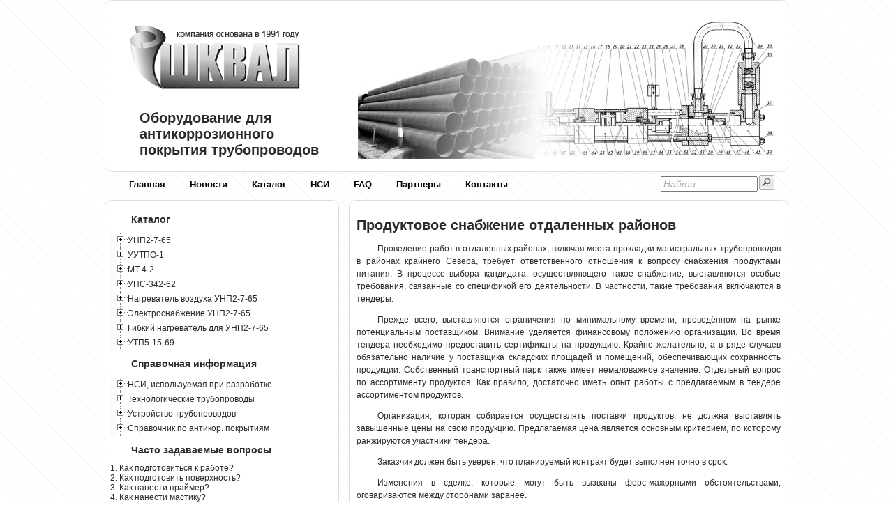

--- FILE ---
content_type: text/html; charset=UTF-8
request_url: http://www.shkval-antikor.ru/mess804.htm
body_size: 9893
content:
<!DOCTYPE html>
<html lang="ru-RU">
<head>
	<meta charset="utf-8" />
	<meta name="description" content="Внимание уделяется финансовому положению организации. Организация, которая собирается осуществлять поставки продуктов, не должна выставлять завышенные цены на свою продукцию">
	<meta name="keywords" content="трубопроводов, директ, магистральных, контроль, контроль">
	<title>Продуктовое снабжение отдаленных районов</title>
	<link rel="stylesheet" href="all.css" type="text/css">
	<meta name="viewport" content="width=device-width, initial-scale=1.0">
</head>
<body>
<div class="wrapper">
		<div class="headerlogo">        
	<div class="logoimg"><a href="/"><img src="design/logo.png" alt="Логотип"></a><img src="design/up.jpg" class="logoimgbig" alt="Антикоррозионное оборудование"></div>
	<div class="logotxt">Оборудование для антикоррозионного покрытия трубопроводов</div>
</div><!--.headerlogo-->
 
<div class="menuall">        
<nav>
	<ul class="tabsE">
		<li><a href="/">Главная</a></li>
		<li><a href="mess005.htm">Новости</a></li>
		<li><a href="mess005.htm">Каталог</a></li>
		<li><a href="mess200.htm">НСИ</a></li>
        <li><a href="mess300.htm">FAQ</a></li>
        <li><a href="mess400.htm">Партнеры</a></li>                        
		<li><a href="mess500.htm">Контакты</a></li>	
	</ul>
	<a href="#" id="pull">Меню</a>
</nav>
		    
	<div class="main_menu_search"> 
		  <form method="POST" action="http://shkval-antikor.ru/cgi-bin/search.pl" style="float: left">
			<table><tr><td>		
				<input id="ask" class=search_passiv onkeyup="WaitString=this.value;" onfocus="this.value=''; this.className='search_activ';" onblur="this.className='search_passiv'; WaitAsk();" type="text"  style="margin-top:3%;" name="ask" size="15" value="Найти">
				</td><td>
				<input type=image style="cursor: hand;  margin-top:7%;" src="design/search-start.gif" alt=Найти onclick="ask.value=WaitString;">				
			</td></tr></table>
		  </form>
	</div><!--/main_menu_search-->
</div><!--.menuall-->
 
<div class="middle">
<div class="container">
	<main class="content">
<!--ContentStart-->
	<h1>Продуктовое снабжение отдаленных районов</h1>
<p>Проведение работ в отдаленных районах, включая места прокладки магистральных трубопроводов в районах крайнего Севера, требует ответственного отношения к вопросу снабжения продуктами питания. В процессе выбора кандидата, осуществляющего такое снабжение, выставляются особые требования, связанные со спецификой его деятельности. В частности, такие требования включаются в тендеры.</p>
<p>Прежде всего, выставляются ограничения по минимальному времени, проведённом на рынке потенциальным поставщиком. Внимание уделяется финансовому положению организации. Во время тендера необходимо предоставить сертификаты на продукцию. Крайне желательно, а в ряде случаев обязательно наличие у поставщика складских площадей и помещений, обеспечивающих сохранность продукции. Собственный транспортный парк также имеет немаловажное значение. Отдельный вопрос по ассортименту продуктов. Как правило, достаточно иметь опыт работы с предлагаемым в тендере ассортиментом продуктов.</p>
<p>Организация, которая собирается осуществлять поставки продуктов, не должна выставлять завышенные цены на свою продукцию. Предлагаемая цена является основным критерием, по которому ранжируются участники тендера.</p>
<p>Заказчик должен быть уверен, что планируемый контракт будет выполнен точно в срок.</p>
<p>Изменения в сделке, которые могут быть вызваны форс-мажорными обстоятельствами, оговариваются между сторонами заранее.</p>
<p>Организация-поставщик должна участвовать в проведении контроля качества продуктов. Продукты питания, включённые в поставку, в обязательном порядке проверяются на соответствие ГОСТу или иным стандартам и должны иметь заключение санэпидемслужбы. По условиям тендера, контроль за качеством продуктов может осуществляться независимой лабораторией. При этом проверяются: сырьё, полуфабрикаты и готовая продукция. Поставщик не имеет права препятствовать представителям такой лаборатории во взятии проб. При обнаружении несоответствия стандартам, продукты бракуются и не принимаются.</p>
<p>Поставщику следует тщательно подготовить документацию, которая удостоверяет качество продуктов, а также документы, касающиеся отгрузок.</p>	
  <br>
<!-- Яндекс.Директ -->
<script type="text/javascript"> 
   //<![CDATA[
   yandex_partner_id = 63402;
   yandex_site_bg_color = 'FFFFFF';
   yandex_site_charset = 'windows-1251';
   yandex_ad_format = 'direct';
   yandex_font_size = 1;
   yandex_direct_type = 'horizontal';
   yandex_direct_limit = 3;
   yandex_direct_title_color = '333333';
   yandex_direct_url_color = '666666';
   yandex_direct_all_color = '333333';
   yandex_direct_text_color = '666666';
   yandex_direct_hover_color = '333333';
   yandex_direct_favicon = false;
   document.write('<sc'+'ript type="text/javascript" src="http://an.yandex.ru/system/context.js"></sc'+'ript>');
   //]]></script>
  <br>
  <br>
  <br>
  <br>
  <br>
  <br>
  <br>
  <br>
  <br>
  <br>
  <br>
  <br>
  <br>
  <br>
  <br>
  <br>
  <br>
  <br>
  <br>
<!--ContentEnd-->
	</main><!-- .content -->
</div><!-- .container-->
	<aside class="left-sidebar">
		<script>

function MenuClick(id1, id2) { // сворачивает и разворачивает меню при клике 

  div1 = document.getElementById(id1);
  div2 = document.getElementById(id2);
  if (div1.style.visibility!="hidden"){ div1.style.visibility = "hidden"; div2.style.visibility = "hidden"; div2.style.position = "absolute"; }
  else { div1.style.visibility = "visible"; div2.style.visibility = "visible"; div2.style.position = ""; }
  }

</script>
			
			<h2>Каталог</h2>
			
			<div onclick="MenuClick('mat1','mac1')">
			 <table class="menutable">
			   <tr>
			 	<td style="background-image: url(design/plus.gif);"><img id="mat1" src="design/minus.gif" alt=""></td>
				<td><a href="#">УНП2-7-65</a></td>
			   </tr></table>
			</div>
			
			<table id="mac1">
				<tr><td><img src="design/line1.gif" alt=""></td><td><a href="mess005.htm">1. Введение</a></td></tr>
				<tr><td><img src="design/line1.gif" alt=""></td><td><a href="mess005.htm#paragraf2">2. Условия эксплуатации установки</a></td></tr>
				<tr><td><img src="design/line1.gif" alt=""></td><td><a href="mess005.htm#paragraf3">3. Технические характеристики</a></td></tr>
				<tr><td><img src="design/line1.gif" alt=""></td><td><a href="mess006.htm">4. Состав установки [1]</a> <a href="mess007.htm">[2]</a> <a href="mess008.htm">[3]</a> </td></tr>
				<tr><td><img src="design/line1.gif" alt=""></td><td><a href="mess009.htm" id="p51" onmouseover="p52.className = 'a_over';" 
				onmouseout="p52.className='a_out';">5. Общие указания и меры</a></td></tr>
				<tr><td><img src="design/line5.gif" alt=""></td><td>&nbsp;&nbsp;&nbsp;&nbsp;<a href="mess009.htm" id="p52" onmouseover="p51.className = 'a_over';" 
				onmouseout="p51.className='a_out';"> безопасности</a></td></tr>
				<tr><td><img src="design/line1.gif" alt=""></td><td><a href="mess009.htm#paragraf6">6. Порядок монтажа установки</a></td></tr>
				<tr><td><img src="design/line1.gif" alt=""></td><td><a href="mess009.htm#paragraf7">7. Правила хранения</a></td></tr>
				<tr><td><img src="design/line1.gif" alt=""></td><td><a href="mess009.htm#paragraf8">8. Транспортирование</a></td></tr>
				<tr><td><img src="design/line1.gif" alt=""></td><td><a href="mess010.htm">9. Подготовка установки к работе</a></td></tr>
				<tr><td><img src="design/line1.gif" alt=""></td><td><a href="mess010.htm#paragraf10">10. Проверки перед началом работы</a></td></tr>
				<tr><td><img src="design/line1.gif" alt=""></td><td><a href="mess011.htm" id="p111" onmouseover="p112.className = 'a_over';" 
				onmouseout="p112.className='a_out';">11. Расконсервация установки после</a></td></tr>
				<tr><td><img src="design/line5.gif" alt=""></td><td>&nbsp;&nbsp;&nbsp;&nbsp;<a href="mess011.htm" id="p112" onmouseover="p111.className = 'a_over';" 
				onmouseout="p111.className='a_out';"> поступления с завода-изготовителя</a></td></tr>
				<tr><td><img src="design/line1.gif" alt=""></td><td><a href="mess012.htm" id="p121" onmouseover="p122.className = 'a_over'; p123.className = 'a_over';" 
				onmouseout="p122.className='a_out'; p123.className='a_out';">12. Замещение промывочной или</a></td></tr>
				<tr><td><img src="design/line5.gif" alt=""></td><td>&nbsp;&nbsp;&nbsp;&nbsp;<a href="mess012.htm" id="p122" onmouseover="p121.className = 'a_over'; p123.className = 'a_over';"
				onmouseout="p121.className='a_out'; p123.className='a_out';"> консервирующей жидкостей</a></td></tr>
				<tr><td><img src="design/line5.gif" alt=""></td><td>&nbsp;&nbsp;&nbsp;&nbsp;<a href="mess012.htm" id="p123" onmouseover="p121.className = 'a_over'; p122.className = 'a_over';"
				onmouseout="p121.className='a_out'; p122.className='a_out';"> компонентами</a></td></tr>
				<tr><td><img src="design/line1.gif" alt=""></td><td><a href="mess013.htm">13. Нагрев компонентов</a></td></tr>
				<tr><td><img src="design/line1.gif" alt=""></td><td><a href="mess014.htm">14. Нанесение покрытия</a></td></tr>
				<tr><td><img src="design/line1.gif" alt=""></td><td><a href="mess015.htm" id="p151" onmouseover="p152.className = 'a_over';" 
				onmouseout="p152.className='a_out';">15. Замена бочек с компонентами</a></td></tr>
				<tr><td><img src="design/line5.gif" alt=""></td><td>&nbsp;&nbsp;&nbsp;&nbsp;<a href="mess015.htm" id="p152" onmouseover="p151.className = 'a_over';" 
				onmouseout="p151.className='a_out';"> в ходе работы</a></td></tr>
				<tr><td><img src="design/line1.gif" alt=""></td><td><a href="mess015.htm#paragraf16">16. Действия при перерывах в работе</a></td></tr>
				<tr><td><img src="design/line1.gif" alt=""></td><td><a href="mess016.htm" id="p171" onmouseover="p172.className = 'a_over';" 
				onmouseout="p172.className='a_out';">17. Профилактическое</a></td></tr>
				<tr><td><img src="design/line5.gif" alt=""></td><td>&nbsp;&nbsp;&nbsp;&nbsp;<a href="mess016.htm" id="p172" onmouseover="p171.className = 'a_over';" 
				onmouseout="p171.className='a_out';">  обслуживание [1]</a> <a href="mess017.htm">[2]</a></td></tr>
				<tr><td><img src="design/line2.gif" alt=""></td><td><a href="mess018.htm">18. Консервация установки</a></td></tr>
			</table>
			
			
			<div onclick="MenuClick('mat2','mac2')">
			 <table>
			   <tr>
			 	<td style="background-image: url(design/plus.gif);"><img id="mat2" src="design/minus.gif" alt=""></td>
				<td><a href="#">УУТПО-1</a></td>
			   </tr></table>
			</div>
			
			<table id="mac2"> 
				<tr><td><img src="design/line1.gif" alt=""></td><td><a href="mess019.htm">1. Введение</a></td></tr>
				<tr><td><img src="design/line1.gif" alt=""></td><td><a href="mess019.htm#paragraf2">2. Условия эксплуатации установки</a></td></tr>
				<tr><td><img src="design/line1.gif" alt=""></td><td><a href="mess019.htm#paragraf3">3. Технические характеристики</a></td></tr>
				<tr><td><img src="design/line1.gif" alt=""></td><td><a href="mess019.htm#paragraf4">4. Состав установки</a></td></tr>
				<tr><td><img src="design/line1.gif" alt=""></td><td><a href="mess020.htm" id="p205" onmouseover="p206.className = 'a_over';" 
				onmouseout="p206.className='a_out';">5. Общие указания и меры</a></td></tr>
				<tr><td><img src="design/line5.gif" alt=""></td><td>&nbsp;&nbsp;&nbsp;&nbsp;<a href="mess020.htm" id="p206" onmouseover="p205.className = 'a_over';" 
				onmouseout="p205.className='a_out';"> безопасности</a></td></tr>
				<tr><td><img src="design/line1.gif" alt=""></td><td><a href="mess020.htm#paragraf6">6. Подготовка установки к работе</a></td></tr>
				<tr><td><img src="design/line1.gif" alt=""></td><td><a href="mess020.htm#paragraf7">7. Проверки перед началом работы</a></td></tr>
				<tr><td><img src="design/line1.gif" alt=""></td><td><a href="mess021.htm" id="p208" onmouseover="p209.className = 'a_over';" 
				onmouseout="p209.className='a_out';">8. Порядок работы в режиме</a></td></tr>
				<tr><td><img src="design/line5.gif" alt=""></td><td>&nbsp;&nbsp;&nbsp;&nbsp;<a href="mess021.htm" id="p209" onmouseover="p208.className = 'a_over';" 
				onmouseout="p208.className='a_out';"> термопескоструйной очистки</a></td></tr>
				<tr><td><img src="design/line1.gif" alt=""></td><td><a href="mess021.htm#paragraf9" id="p209a" onmouseover="p209b.className = 'a_over';" 
				onmouseout="p209b.className='a_out';">9. Порядок работы в режиме</a></td></tr>
				<tr><td><img src="design/line5.gif" alt=""></td><td>&nbsp;&nbsp;&nbsp;&nbsp;<a href="mess021.htm#paragraf9" id="p209b" onmouseover="p209a.className = 'a_over';" 
				onmouseout="p209a.className='a_out';"> пескоструйной очистки</a></td></tr>
				<tr><td><img src="design/line1.gif" alt=""></td><td><a href="mess021.htm#paragraf10">10. Действия при перерывах в работе</a></td></tr>
				<tr><td><img src="design/line1.gif" alt=""></td><td><a href="mess021.htm#paragraf11">11. Профилактическое обслуживание</a></td></tr>
				<tr><td><img src="design/line1.gif" alt=""></td><td><a href="mess021.htm#paragraf12">12. Правила хранения</a></td></tr>
				<tr><td><img src="design/line2.gif" alt=""></td><td><a href="mess021.htm#paragraf13">13. Транспортирование</a></td></tr>
			</table>


			<div onclick="MenuClick('mat3','mac3')">
			 <table>
			   <tr>
			 	<td style="background-image: url(design/plus.gif);"><img id="mat3" src="design/minus.gif" alt=""></td>
				<td><a href="#">МТ 4-2</a></td>
			   </tr></table>
			</div>
			
			<table id="mac3"> 
				<tr><td><img src="design/line1.gif" alt=""></td><td><a href="mess022.htm">1. Введение</a></td></tr>
				<tr><td><img src="design/line1.gif" alt=""></td><td><a href="mess022.htm#paragraf2">2. Условия эксплуатации</a></td></tr>
				<tr><td><img src="design/line1.gif" alt=""></td><td><a href="mess022.htm#paragraf3">3. Технические характеристики</a></td></tr>
				<tr><td><img src="design/line1.gif" alt=""></td><td><a href="mess022.htm#paragraf4">4. Состав модуля технологического</a></td></tr>
				<tr><td><img src="design/line1.gif" alt=""></td><td><a href="mess022.htm#paragraf5" id="p305a" onmouseover="p305b.className = 'a_over';" 
				onmouseout="p305b.className='a_out';">5. Общие указания и меры</a></td></tr>
				<tr><td><img src="design/line5.gif" alt=""></td><td>&nbsp;&nbsp;&nbsp;&nbsp;<a href="mess022.htm#paragraf5" id="p305b" onmouseover="p305a.className = 'a_over';" 
				onmouseout="p305a.className='a_out';"> безопасности</a></td></tr>
				<tr><td><img src="design/line1.gif" alt=""></td><td><a href="mess023.htm">6. Сборка модуля технологического</a></td></tr>
				<tr><td><img src="design/line1.gif" alt=""></td><td><a href="mess023.htm#paragraf7">7. Проверки перед началом работы</a></td></tr>
				<tr><td><img src="design/line1.gif" alt=""></td><td><a href="mess023.htm#paragraf8">8. Действия при перерывах в работе</a></td></tr>
				<tr><td><img src="design/line1.gif" alt=""></td><td><a href="mess023.htm#paragraf9">9. Профилактическое обслуживание</a></td></tr>
				<tr><td><img src="design/line1.gif" alt=""></td><td><a href="mess023.htm#paragraf10">10. Правила хранения</a></td></tr>
				<tr><td><img src="design/line1.gif" alt=""></td><td><a href="mess023.htm#paragraf11">11. Транспортирование</a></td></tr>
				<tr><td><img src="design/line1.gif" alt=""></td><td><a href="mess023.htm#paragraf12">12. Комплектность</a></td></tr>
				<tr><td><img src="design/line2.gif" alt=""></td><td><a href="mess023.htm#paragraf13">13. Гарантийные обязательства</a></td></tr>
			</table>


			<div onclick="MenuClick('mat4','mac4')">
			 <table>
			   <tr>
			 	<td style="background-image: url(design/plus.gif);"><img id="mat4" src="design/minus.gif" alt=""></td>
				<td><a href="#">УПС-342-62</a></td>
			   </tr></table>
			</div>
			
			<table id="mac4">
				<tr><td><img src="design/line1.gif" alt=""></td><td><a href="mess024.htm">1. Введение</a></td></tr>
				<tr><td><img src="design/line1.gif" alt=""></td><td><a href="mess024.htm#paragraf2">2. Условия эксплуатации</a></td></tr>
				<tr><td><img src="design/line1.gif" alt=""></td><td><a href="mess024.htm#paragraf3">3. Технические характеристики</a></td></tr>
				<tr><td><img src="design/line1.gif" alt=""></td><td><a href="mess024.htm#paragraf4">4. Состав модуля технологического</a></td></tr>
				<tr><td><img src="design/line1.gif" alt=""></td><td><a href="mess024.htm#paragraf5" id="p405a" onmouseover="p405b.className = 'a_over';" 
				onmouseout="p405b.className='a_out';">5. Общие указания и меры</a></td></tr>
				<tr><td><img src="design/line5.gif" alt=""></td><td>&nbsp;&nbsp;&nbsp;&nbsp;<a href="mess024.htm#paragraf5" id="p405b" onmouseover="p405a.className = 'a_over';" 
				onmouseout="p405a.className='a_out';"> безопасности</a></td></tr>
				<tr><td><img src="design/line1.gif" alt=""></td><td><a href="mess025.htm">6. Подготовка установки к работе</a></td></tr>
				<tr><td><img src="design/line1.gif" alt=""></td><td><a href="mess025.htm#paragraf7">7. Проверки перед началом работы</a></td></tr>
				<tr><td><img src="design/line1.gif" alt=""></td><td><a href="mess025.htm#paragraf8">8. Порядок работы</a></td></tr>
				<tr><td><img src="design/line1.gif" alt=""></td><td><a href="mess025.htm#paragraf9">9. Профилактическое обслуживание</a></td></tr>
				<tr><td><img src="design/line1.gif" alt=""></td><td><a href="mess025.htm#paragraf10">10. Правила хранения</a></td></tr>
				<tr><td><img src="design/line2.gif" alt=""></td><td><a href="mess025.htm#paragraf11">11. Транспортирование</a></td></tr>
			</table>


			<div onclick="MenuClick('mat5','mac5')">
			 <table>
			   <tr>
			 	<td style="background-image: url(design/plus.gif);"><img id="mat5" src="design/minus.gif" alt=""></td>
				<td><a href="#">Нагреватель воздуха УНП2-7-65</a></td>
			   </tr></table>
			</div>
			
			<table id="mac5">
				<tr><td><img src="design/line1.gif" alt=""></td><td><a href="mess026.htm">1. Введение</a></td></tr>
				<tr><td><img src="design/line1.gif" alt=""></td><td><a href="mess026.htm#paragraf2">2. Состав нагревателя</a></td></tr>
				<tr><td><img src="design/line1.gif" alt=""></td><td><a href="mess026.htm#paragraf3">3. Технические характеристики</a></td></tr>
				<tr><td><img src="design/line1.gif" alt=""></td><td><a href="mess026.htm#paragraf4" id="p505a" onmouseover="p505b.className = 'a_over';" 
				onmouseout="p505b.className='a_out';">4. Общие указания и меры</a></td></tr>
				<tr><td><img src="design/line5.gif" alt=""></td><td>&nbsp;&nbsp;&nbsp;&nbsp;<a href="mess026.htm#paragraf4" id="p505b" onmouseover="p505a.className = 'a_over';" 
				onmouseout="p505a.className='a_out';"> безопасности</a></td></tr>
				<tr><td><img src="design/line1.gif" alt=""></td><td><a href="mess026.htm#paragraf5">5. Порядок установки нагревателя</a></td></tr>
				<tr><td><img src="design/line1.gif" alt=""></td><td><a href="mess026.htm#paragraf6">6. Подготовка к работе и работа</a></td></tr>
				<tr><td><img src="design/line1.gif" alt=""></td><td><a href="mess026.htm#paragraf7">7. Техническое обслуживание</a></td></tr>
				<tr><td><img src="design/line1.gif" alt=""></td><td><a href="mess026.htm#paragraf8">8. Правила хранения</a></td></tr>
				<tr><td><img src="design/line2.gif" alt=""></td><td><a href="mess026.htm#paragraf9">9. Транспортирование</a></td></tr>
			</table>


			<div onclick="MenuClick('mat6','mac6')">
			 <table>
			   <tr>
			 	<td style="background-image: url(design/plus.gif);"><img id="mat6" src="design/minus.gif" alt=""></td>
				<td><a href="#">Электроснабжение УНП2-7-65</a></td>
			   </tr></table>
			</div>
			
			<table id="mac6">
				<tr><td><img src="design/line2.gif" alt=""></td><td><a href="mess027.htm">Электроснабжение УНП2-7-65</a></td></tr>
			</table>



			<div onclick="MenuClick('mat7','mac7')">
			 <table>
			   <tr>
			 	<td style="background-image: url(design/plus.gif);"><img id="mat7" src="design/minus.gif" alt=""></td>
				<td><a href="#">Гибкий нагреватель для УНП2-7-65</a></td>
			   </tr></table>
			</div>
			
			<table id="mac7">
				<tr><td><img src="design/line2.gif" alt=""></td><td><a href="mess028.htm">Гибкий нагреватель для УНП2-7-65</a></td></tr>
			</table>


			<div onclick="MenuClick('mat8','mac8')">
			 <table>
			   <tr>
			 	<td style="background-image: url(design/plus.gif);"><img id="mat8" src="design/minus.gif" alt=""></td>
				<td>УТП5-15-69</td>
			   </tr></table>
			</div>
			
			<table id="mac8"> 
				<tr><td><img src="design/line1.gif" alt=""></td><td><a href="mess018.htm">ГОСТ</a></td></tr>
				<tr><td><img src="design/line1.gif" alt=""></td><td>Основные требования</td></tr>
				<tr><td><img src="design/line1.gif" alt=""></td><td><a href="mess073.htm">История разработки</a></td></tr>
				<tr><td><img src="design/line2.gif" alt=""></td><td><a href="mess076.htm">Правила эксплуатации в заполярье</a></td></tr>
			</table>
			
			<h2>Справочная информация</h2>
			
			<div onclick="MenuClick('mat9','mac9')">
			 <table>
			   <tr>
			 	<td style="background-image: url(design/plus.gif);"><img id="mat9" src="design/minus.gif" alt=""></td>
				<td><a href="#">НСИ, используемая при разработке</a></td>
			   </tr></table>
			</div>
			
			<table id="mac9">
				<tr><td><img src="design/line1.gif" alt=""></td><td><a href="mess200.htm" title="ТУ «БИУРС»">1. БИУРС [1]</a> <a href="mess201.htm">[2]</a></td></tr>
				<tr><td><img src="design/line1.gif" alt=""></td><td><a href="mess202.htm" title="ТУ «Праймер МБ»">2. Праймер МБ [1]</a> <a href="mess203.htm">[2]</a></td></tr>
				<tr><td><img src="design/line1.gif" alt=""></td><td><a href="mess204.htm" title="ГОСТ 9.402-80">3. Покрытия лакокрасочные [1]</a> <a href="mess205.htm">[.</a>
				<a href="mess206.htm">.</a> <a href="mess207.htm">.</a> <a href="mess208.htm">.</a> <a href="mess209.htm">.</a> <a href="mess210.htm">.]</a></td></tr>
				<tr><td><img src="design/line1.gif" alt=""></td><td><a href="mess211.htm" title="ГОСТ Р 12.4.013-97">4. Очки защитные [1]</a> <a href="mess212.htm">[2]</a>
				<a href="mess213.htm">[3]</a></td></tr>				
				<tr><td><img src="design/line1.gif" alt=""></td><td><a href="mess214.htm" title="ИСО 8501">5. Подготовка стальной основы</a></td></tr>				
				<tr><td><img src="design/line1.gif" alt=""></td><td><a href="mess215.htm" title="8502">6. Подготовка стальной поверхности [.</a>  <a href="mess216.htm">.]</a></td></tr>				
				<tr><td><img src="design/line1.gif" alt=""></td><td><a href="mess217.htm" 
				title="ГОСТ Р 52568-2006">7. Трубы стальные [1]</a> <a href="mess218.htm">[2]</a> <a href="mess219.htm">[3]</a> <a href="mess220.htm">[4]</a></td></tr>
				<tr><td><img src="design/line1.gif" alt=""></td><td><a href="mess221.htm" title="ГОСТ 14760-69">8. Клеи</a></td></tr>				
				<tr><td><img src="design/line1.gif" alt=""></td><td><a href="mess222.htm" title="ГОСТ 25142-82">9. Шероховатость поверхности</a></td></tr>
				<tr><td><img src="design/line1.gif" alt=""></td><td><a href="mess223.htm" title="ГОСТ 4650-80">10. Пластмассы</a></td></tr>
				<tr><td><img src="design/line1.gif" alt=""></td><td><a href="mess224.htm" title="ГОСТ 11262-80">11. Метод испытания на растяжение</a></td></tr>
				<tr><td><img src="design/line1.gif" alt=""></td><td><a href="mess225.htm" title="ТУ 5.966-11610-99">12. Основа БИУР</a></td></tr>
				<tr><td><img src="design/line1.gif" alt=""></td><td><a href="mess226.htm" title="ТУ 2294-002-46898377-01">13. Форполимер уретановый СУРЭЛ-МЛ</a></td></tr>
				<tr><td><img src="design/line1.gif" alt=""></td><td><a href="mess227.htm" title="ГОСТ 12.4.132—83">14. Халаты мужские</a></td></tr>
				<tr><td><img src="design/line1.gif" alt=""></td><td><a href="mess228.htm" title="ГОСТ 20010-93">15. Перчатки резиновые технические</a></td></tr>
				<tr><td><img src="design/line1.gif" alt=""></td><td><a href="mess229.htm" title="ГОСТ 17269-71">16. Респираторы газопылезащитные</a></td></tr>
				<tr><td><img src="design/line1.gif" alt=""></td><td><a href="mess230.htm" title="ГОСТ 12.4.028-76">17. Респираторы ШБ-1 ЛЕПЕСТОК</a></td></tr>
				
				<tr><td><img src="design/line1.gif" alt=""></td><td><a href="mess231.htm" title="ГОСТ Р 51164-98">18. Требования к защите [1]</a>
				<a href="mess232.htm">[.</a> <a href="mess233.htm">.</a> <a href="mess234.htm">.</a> <a href="mess235.htm">.</a>
				<a href="mess236.htm">.</a> <a href="mess237.htm">.</a> <a href="mess238.htm">.</a> <a href="mess239.htm">.]</a></td></tr>
				
				<tr><td><img src="design/line2.gif" alt=""></td><td><a href="mess240.htm" title="ГОСТ Р 52079-2003">19. Трубы стальные сварные [1]</a>
				<a href="mess241.htm">[.</a> <a href="mess242.htm">.</a> <a href="mess243.htm">.</a> <a href="mess244.htm">.]</a></td></tr>
				
				
				
			</table>
			


			<div onclick="MenuClick('mat10','mac10')">
			 <table>
			   <tr>
			 	<td style="background-image: url(design/plus.gif);"><img id="mat10" src="design/minus.gif" alt=""></td>
				<td><a href="#">Технологические трубопроводы</a></td>
			   </tr></table>
			</div>
			
			<table id="mac10"> 
			
				<tr><td><img src="design/line1.gif" alt=""></td><td><a href="mess600.htm" title="Условия работы трубопроводов">Общие сведения</a>
				<a href="mess601.htm" title="Условные проходы и давления">[&#9679;</a><a href="mess602.htm" 
				title="Основы расчета трубопроводов">&#9679;</a><a href="mess603.htm" 
				title="Виды, группы и категории трубопроводов">&#9679;]</a></td></tr>
								
				<tr><td><img src="design/line1.gif" alt=""></td><td><a href="mess604.htm" title="Сортамент труб и область их применения">Изделия</a>
				<a href="mess604.htm" title="Сортамент труб и область их применения">[&#9679;</a><a href="mess605.htm" 
				title="Технические требования к стальным трубам">&#9679;</a><a href="mess606.htm" 
				title="Сортамент труб технологических трубопроводов по нормалям машиностроения">&#9679;</a><a href="mess607.htm" 
				title="Отводы крутоизогнутые и гнутые">&#9679;</a><a href="mess608.htm" title="Фланцы">&#9679;</a><a href="mess609.htm" 
				title="Тройники, переходы и заглушки">&#9679;</a><a href="mess610.htm" title="Опоры, подвески и опорные конструкции">&#9679;</a><a href="mess611.htm" 
				title="Компенсаторы">&#9679;</a><a href="mess612.htm" 
				title="Трубы и детали трубопроводов из цветных металлов и их сплавов">&#9679;</a><a href="mess613.htm" 
				title="Трубы и детали трубопроводов из чугуна и специальных сплавов">&#9679;</a><a href="mess614.htm" 
				title="Трубы и детали из пластмасс">&#9679;</a><a href="mess615.htm" 
				title="Трубы и детали из стекла, ситалла, фарфора, керамики, аитегмита и фанеры">&#9679;</a><a href="mess616.htm" 
				title="Трубы и детали гуммированные, биметаллические и с лакокрасочными покрытиями">&#9679;</a><a href="mess617.htm" 
				title="Трубы и детали футерованные и эмалированные">&#9679;</a><a href="mess618.htm" 
				title="Назначение, классификация и выбор арматуры">&#9679;</a><a href="mess619.htm" 
				title="Приводная и самодействующая арматура">&#9679;</a><a href="mess620.htm" 
				title="Условные обозначения и отличительная окраска арматуры">&#9679;</a><a href="mess621.htm" 
				title="Крепежные изделия, прокладочные и уплотнительные материалы">&#9679;]</a></td></tr>
			
				<tr><td><img src="design/line1.gif" alt=""></td><td><a href="mess622.htm" title="Очистка и правка труб">Обработка труб</a>
				<a href="mess622.htm" title="Очистка и правка труб">[&#9679;</a><a href="mess623.htm" 
				title="Разметка труб">&#9679;</a><a href="mess624.htm" title="Резка труб">&#9679;</a><a href="mess625.htm" 
				title="Отбортовка концов труб, штуцеров и отверстий">&#9679;</a><a href="mess626.htm" 
				title="Нарезание и накатывание резьбы на трубах">&#9679;</a><a href="mess627.htm" 
				title="Оребрение труб">&#9679;</a><a href="mess628.htm" title="Радиусы изгиба труб">&#9679;</a><a href="mess629.htm" 
				title="Гнутье труб в холодном состоянии">&#9679;</a><a href="mess630.htm" 
				title="Гнутье труб в горячем состоянии">&#9679;</a><a href="mess631.htm" 
				title="Резка и обработка концов труб">&#9679;</a><a href="mess632.htm" 
				title="Обработка труб из цветных металлов">&#9679;</a><a href="mess633.htm" 
				title="Обработка труб из пластмасс и стекла">&#9679;</a><a href="mess634.htm" 
				title="Подготовка и ревизия арматуры">&#9679;</a><a href="mess635.htm" 
				title="Испытание арматуры">&#9679;</a><a href="mess636.htm" 
				title="Изготовление прокладок в трубозаготовительных цехах и мастерских">&#9679;</a><a href="mess637.htm" 
				title="Правила техники безопасности при обработке труб">&#9679;]</a></td></tr>
			
				<tr><td><img src="design/line1.gif" alt=""></td><td><a href="mess638.htm" title="Способы сварки трубопроводов и виды сварных соединений">Сварка труб</a>
				<a href="mess639.htm" title="Подготовка труб под сварку">[&#9679;</a><a href="mess640.htm" 
				title="Технология газовой сварки и резки">&#9679;</a><a href="mess641.htm" title="Кислородно-флюсовая и дуговая резка">&#9679;</a><a href="mess642.htm" 
				title="Технология ручной электродуговой сварки, электроды">&#9679;</a><a href="mess643.htm" 
				title="Источники питания сварочной дуги">&#9679;</a><a href="mess644.htm" 
				title="Автоматическая и полуавтоматическая сварка под флюсом">&#9679;</a><a href="mess645.htm" 
				title="Автоматическая и полуавтоматическая сварка в защитных газах">&#9679;</a><a href="mess646.htm" 
				title="Сварка трубопроводов из легированной стали">&#9679;</a><a href="mess647.htm" 
				title="Сварка трубопроводов высокого давления, термообработка сварных соединений трубопроводов">&#9679;</a><a href="mess648.htm" 
				title="Сварка трубопроводов из алюминия и его сплавов, из меди и ее сплавов">&#9679;</a><a href="mess649.htm" 
				title="Пайка трубопроводов, дефекты сварных швов">&#9679;</a><a href="mess650.htm" 
				title="Контроль качества сварных швов">&#9679;</a><a href="mess651.htm" title="Виды сварки и применяемое оборудование">&#9679;</a><a href="mess652.htm" 
				title="Сварка и склеивание винипластовых труб">&#9679;</a><a href="mess653.htm" title="Сварка полиэтиленовых трубопроводов">&#9679;</a><a href="mess654.htm" 
				title="Правила техники безопасности при резке и сварке трубопроводов">&#9679;]</a></td></tr>

				<tr><td><img src="design/line1.gif" alt=""></td><td><a href="mess655.htm" title="Технология централизованного изготовления">Изг. трубопроводов</a>
				<a href="mess656.htm" title="Сборка элементов и узлов трубопроводов">[&#9679;</a><a href="mess657.htm" 
				title="Сборка фланцевых соединений">&#9679;</a><a href="mess658.htm" 
				title="Сварка элементов и узлов">&#9679;</a><a href="mess659.htm" 
				title="Испытание и маркировка узлов">&#9679;</a><a href="mess660.htm" 
				title="Организация труда при изготовлении узлов, основные правила техники безопасности при погрузочно-разгрузочных и транспортных 
				работах">&#9679;</a><a href="mess661.htm" title="Изготовление сварных труб и секционных отводов">&#9679;</a><a href="mess662.htm" 
				title="Изготовление сварных тройниковых соединений и П-обраных компенсаторов">&#9679;</a><a href="mess663.htm" 
				title="Сборка и сварка прямолинейных секций">&#9679;</a><a href="mess664.htm" 
				title="Антикоррозийная изоляция секций трубопроводов">&#9679;</a><a href="mess665.htm" 
				title="Состав проектной документации трубопроводов">&#9679;</a><a href="mess666.htm" 
				title="Монтажно-технологическая схема и монтажный чертеж трубопроводов">&#9679;</a><a href="mess667.htm" 
				title="Деталировочные чертежи трубопроводов">&#9679;</a><a href="mess668.htm" title="Нормы и правила сооружения трубопроводов">&#9679;]</a></td></tr>

				<tr><td><img src="design/line1.gif" alt=""></td><td><a href="mess669.htm" title="Такелажная оснастка и грузоподъемные механизмы">Монтаж</a>
				<a href="mess670.htm" title="Производство такелажных работ">[&#9679;</a><a href="mess671.htm" 
				title="Монтажный инструмент, применяемый при изготовлении и монтаже трубопроводов">&#9679;</a><a href="mess672.htm" 
				title="Технология монтажа стальных трубопроводов">&#9679;</a><a href="mess673.htm" 
				title="Разбивка трассы трубопровода">&#9679;</a><a href="mess674.htm" 
				title="Установка опор, подвесок и опорных конструкций">&#9679;</a><a href="mess675.htm" 
				title="Укрупнительная сборка узлов трубопроводов, монтаж компенсаторов">&#9679;</a><a href="mess676.htm" 
				title="Установка арматуры, дренажей, воздушников и приборов контроля">&#9679;</a><a href="mess677.htm" 
				title="Врезка трубопроводов в действующие трубопроводы, промывка и продувка трубопровода">&#9679;</a><a href="mess678.htm" 
				title="Гидравлическое испытание трубопровода">&#9679;</a><a href="mess679.htm" 
				title="Пневматическое испытание трубопровода">&#9679;</a><a href="mess680.htm" 
				title="Сдача и приемка трубопроводов в эксплуатацию, организация труда">&#9679;</a><a href="mess681.htm" 
				title="Правила техники безопасности при монтаже трубопроводов">&#9679;</a><a href="mess682.htm" 
				title="Монтаж внутрицеховых трубопроводов">&#9679;</a><a href="mess683.htm" 
				title="Монтаж межцеховых трубопроводов">&#9679;</a><a href="mess684.htm" 
				title="Монтаж трубопроводов высокого давления">&#9679;</a><a href="mess685.htm" 
				title="Монтаж трубопроводов из легированных сталей, монтаж трубопроводов с внутренним покрытием">&#9679;</a><a href="mess686.htm" 
				title="Монтаж трубопроводов из цветных металлов и чугуна">&#9679;</a><a href="mess687.htm" title="Монтаж неметаллических трубопроводов">&#9679;]</a></td></tr>

				<tr><td><img src="design/line2.gif" alt=""></td><td><a href="mess688.htm">Техника безопасности при монтаже</a></td></tr>

			</table>



			<div onclick="MenuClick('mat11','mac11')">
			 <table>
			   <tr>
			 	<td style="background-image: url(design/plus.gif);"><img id="mat11" src="design/minus.gif" alt=""></td>
				<td><a href="#">Устройство трубопроводов</a></td>
			   </tr></table>
			</div>
			
			<table id="mac11"> 
			
				<tr><td><img src="design/line1.gif" alt=""></td><td><a href="mess690.htm">Классификация трубопроводов</a></td></tr>
				<tr><td><img src="design/line1.gif" alt=""></td><td><a href="mess691.htm">Категории трубопроводов</a></td></tr>
				<tr><td><img src="design/line1.gif" alt=""></td><td><a href="mess692.htm">Факторы, влияющие на трубопроводы</a></td></tr>
				<tr><td><img src="design/line1.gif" alt=""></td><td><a href="mess693.htm">Давления условные, рабочие и пробные</a></td></tr>
				<tr><td><img src="design/line1.gif" alt=""></td><td><a href="mess694.htm">Влияние температуры выше 450°С</a></td></tr>
				<tr><td><img src="design/line1.gif" alt=""></td><td><a href="mess695.htm">Наблюдение за ползучестью металла</a></td></tr>
				<tr><td><img src="design/line1.gif" alt=""></td><td><a href="mess696.htm">Надежная работа трубопроводов</a></td></tr>
				<tr><td><img src="design/line1.gif" alt=""></td><td><a href="mess849.htm">Санитарно-бытовые помещения</a></td></tr>
				<tr><td><img src="design/line1.gif" alt=""></td><td><a href="mess697.htm">Технология нанесения покрытий</a></td></tr>
				<tr><td><img src="design/line1.gif" alt=""></td><td><a href="mess993.htm">Нержавеющий металлопрокат</a></td></tr>
				<tr><td><img src="design/line2.gif" alt=""></td><td><a href="mess1120.htm">Газоперекачивающие агрегаты</a></td></tr>

			</table>



			
			<div onclick="MenuClick('mat12','mac12')">
			 <table>
			   <tr>
			 	<td style="background-image: url(design/plus.gif);"><img id="mat12" src="design/minus.gif" alt=""></td>
				<td><a href="#">Справочник по антикор. покрытиям</a></td>
			   </tr></table>
			</div>
			
			<table id="mac12"> 
			
				<tr><td><img src="design/line1.gif" alt=""></td><td><a href="s00164.htm">				Покрытие	</a></td></tr>
				<tr><td><img src="design/line1.gif" alt=""></td><td><a href="s00115.htm">				Нефтепровод	</a></td></tr>
				<tr><td><img src="design/line1.gif" alt=""></td><td><a href="s00116.htm">				Нефтепродуктопровод	</a></td></tr>
				<tr><td><img src="design/line1.gif" alt=""></td><td><a href="s00009.htm">				Битум	</a></td></tr>
				<tr><td><img src="design/line1.gif" alt=""></td><td><a href="s00010.htm">				Биурс	</a></td></tr>
				<tr><td><img src="design/line1.gif" alt=""></td><td><a href="s00173.htm">				Праймер	</a></td></tr>
				<tr><td><img src="design/line1.gif" alt=""></td><td><a href="s00165.htm">				Полимер	</a></td></tr>
				<tr><td><img src="design/line1.gif" alt=""></td><td><a href="s00002.htm">				Адгезия	</a></td></tr>
				<tr><td><img src="design/line1.gif" alt=""></td><td><a href="s00155.htm">				Поверхность	</a></td></tr>
				<tr><td><img src="design/line1.gif" alt=""></td><td><a href="s00118.htm">				Обезжиривание	</a></td></tr>
				<tr><td><img src="design/line1.gif" alt=""></td><td><a href="s00024.htm">				Смесь	</a></td></tr>
				<tr><td><img src="design/line1.gif" alt=""></td><td><a href="s00133.htm">				Отвердитель	</a></td></tr>
				<tr><td><img src="design/line1.gif" alt=""></td><td><a href="s00033.htm">				Вязкость	</a></td></tr>
				<tr><td><img src="design/line1.gif" alt=""></td><td><a href="s00047.htm">				Фланец	</a></td></tr>
				<tr><td><img src="design/line1.gif" alt=""></td><td><a href="s00048.htm">				Дозатор	</a></td></tr>
				<tr><td><img src="design/line1.gif" alt=""></td><td><a href="s00160.htm">				Подогрев	</a></td></tr>
				<tr><td><img src="design/line1.gif" alt=""></td><td><a href="s00050.htm">				Допуск	</a></td></tr>
				<tr><td><img src="design/line1.gif" alt=""></td><td><a href="s00054.htm">				Загрязнения	</a></td></tr>
				<tr><td><img src="design/line1.gif" alt=""></td><td><a href="s00071.htm">				Испытание	</a></td></tr>
				<tr><td><img src="design/line1.gif" alt=""></td><td><a href="s00141.htm">				Пассивирование	</a></td></tr>
				<tr><td><img src="design/line1.gif" alt=""></td><td><a href="s00077.htm">				Керосин	</a></td></tr>
				<tr><td><img src="design/line1.gif" alt=""></td><td><a href="s00081.htm">				Клей	</a></td></tr>
				<tr><td><img src="design/line1.gif" alt=""></td><td><a href="s00082.htm">				Климат	</a></td></tr>
				<tr><td><img src="design/line1.gif" alt=""></td><td><a href="s00085.htm">				Компонент	</a></td></tr>
				<tr><td><img src="design/line1.gif" alt=""></td><td><a href="s00086.htm">				Компрессор	</a></td></tr>
				<tr><td><img src="design/line1.gif" alt=""></td><td><a href="s00099.htm">				Масло	</a></td></tr>
				<tr><td><img src="design/line1.gif" alt=""></td><td><a href="s00108.htm">				Встык	</a></td></tr>
				<tr><td><img src="design/line1.gif" alt=""></td><td><a href="s00113.htm">				Насос	</a></td></tr>
				<tr><td><img src="design/line1.gif" alt=""></td><td><a href="mess1094.htm">				Стабилизаторы </a></td></tr>
				<tr><td><img src="design/line2.gif" alt=""></td><td><a href="s00156.htm">				Повреждения	</a></td></tr>			
			</table>
			
			<h2>Часто задаваемые вопросы</h2>
	
			<a href="mess300.htm">1. Как подготовиться к работе?</a><br>
			<a href="mess300.htm#paragraf2">2. Как подготовить поверхность?</a><br>
			<a href="mess301.htm">3. Как нанести праймер?</a><br>
			<a href="mess302.htm">4. Как нанести мастику?</a><br>
			<a href="mess302.htm#paragraf5">5. Как восстановить дефектные участки покрытия?</a><br>
			
			
			<h2>Партнеры</h2>
	
			<a href="mess400.htm">1. ОАО "ГАЗПРОМ" / БИУРС</a><br>
			<a href="mess401.htm">2. ОАО "ГАЗПРОМ" / ФРУСИС</a><br>
			
<br><br>
<!--Begin-->


<!--End-->


<script>

MenuClick('mat1','mac1'); // убрать лишние строки меню слева
MenuClick('mat2','mac2');
MenuClick('mat3','mac3');
MenuClick('mat4','mac4');
MenuClick('mat5','mac5');
MenuClick('mat6','mac6');
MenuClick('mat7','mac7');
MenuClick('mat8','mac8');
MenuClick('mat9','mac9');
MenuClick('mat10','mac10');
MenuClick('mat11','mac11');
MenuClick('mat12','mac12');

</script>
	</aside><!-- .left-sidebar -->
</div><!-- .middle-->
</div><!-- .wrapper -->
	<footer class="footer">
		<div class="footerblock">
	<div class="footerone">© Оборудование для антикоррозионного покрытия трубопроводов, 2016<br>
115230 Москва, Каширское шоссе, 13а., ООО НПП "ШКВАЛ"<br>
тел. (495) 741-4299<br>
E-mail: <a  href="mailto:6kval@mail.ru">6kval@mail.ru</a>
</div><!-- .footerone-->

	<div class="footeretwo">
<script src="//yastatic.net/es5-shims/0.0.2/es5-shims.min.js"></script>
<script src="//yastatic.net/share2/share.js"></script>
<div class="ya-share2" data-services="vkontakte,facebook,odnoklassniki,moimir,gplus,twitter,viber" data-counter=""></div>           
</div><!-- .footeretwo-->

	<div class="footerthree">
<!--LiveInternet counter--><script type="text/javascript"><!--
document.write("<a href='http://www.liveinternet.ru/click' "+
"target=_blank><img src='//counter.yadro.ru/hit?t14.1;r"+
escape(document.referrer)+((typeof(screen)=="undefined")?"":
";s"+screen.width+"*"+screen.height+"*"+(screen.colorDepth?
screen.colorDepth:screen.pixelDepth))+";u"+escape(document.URL)+
";"+Math.random()+
"' alt='' title='LiveInternet: показано число просмотров за 24"+
" часа, посетителей за 24 часа и за сегодня' "+
"border='0' width='88' height='31'><\/a>")
//--></script><!--/LiveInternet-->

</div><!-- .footerthree-->            
</div><!-- .footerblock-->
<script src="/include/jquery.min.js"></script>
<script>
		$(function() {
			var pull 		= $('#pull');
				menu 		= $('nav ul');
				menuHeight	= menu.height();

			$(pull).on('click', function(e) {
				e.preventDefault();
				menu.slideToggle();
			});

			$(window).resize(function(){
        		var w = $(window).width();
        		if(w > 320 && menu.is(':hidden')) {
        			menu.removeAttr('style');
        		}
    		});
		});
</script>
	</footer><!-- .footer -->
</body>
</html>